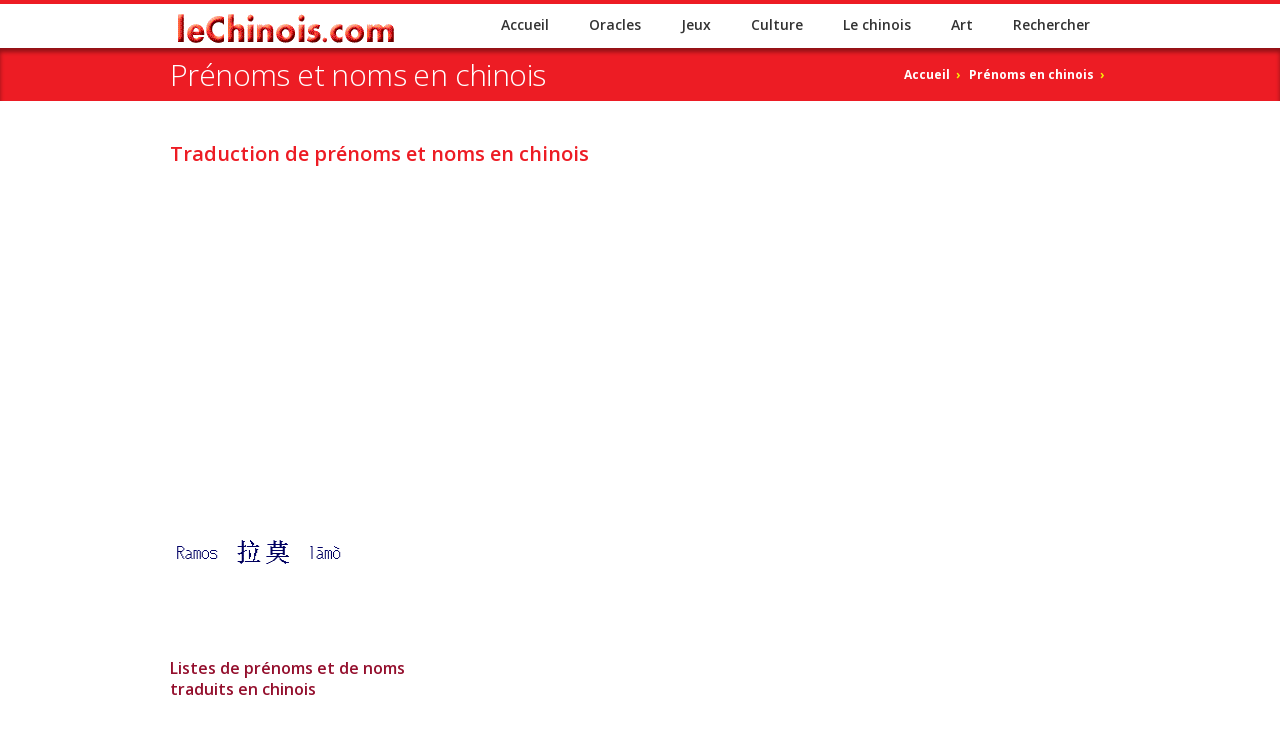

--- FILE ---
content_type: text/html; charset=UTF-8
request_url: https://lechinois.com/prenoms/aaz/aaz-traduction-r.php?name=1332
body_size: 6427
content:
<!DOCTYPE HTML>
<html lang="fr">
<head>
<html class="no-js">

<!-- Google tag (gtag.js) -->
<script async src="https://www.googletagmanager.com/gtag/js?id=G-EV4D6XCPCL"></script>
<script>
  window.dataLayer = window.dataLayer || [];
  function gtag(){dataLayer.push(arguments);}
  gtag('js', new Date());

  gtag('config', 'G-EV4D6XCPCL');
</script>

	<!-- begin meta -->
	<meta charset="utf-8">
	<meta name="description" content="1000 prénoms et plus traduits en chinois - R">
	<meta name="keywords" content="1000, prénom, nom, traduit, chinois, r">
	<meta name="author" content="Michel Parent">
    <meta name="viewport" content="width=device-width, initial-scale=1, maximum-scale=1">
    <title>1000 prénoms et plus traduits en chinois - R</title>
	<!-- end meta -->
	
	<!-- begin CSS -->
	<link href="../../style.css" type="text/css" rel="stylesheet" id="main-style">
	<link href="../../css/responsive.css" type="text/css" rel="stylesheet">
	<link href="../../color-style.php" type="text/css" rel="stylesheet" id="color-style">
  <link href="../../images/favicon.ico" type="image/x-icon" rel="shortcut icon">
	<link rel="canonical" href="https://lechinois.com\prenoms\aaz\aaz-traduction-r.php?name=1332">
  <!-- end CSS -->
    	
    <!-- begin JS -->
    <script type="text/javascript" src="https://cache.consentframework.com/js/pa/25718/c/wPlTS/stub" charset="utf-8"></script>
    <script type="text/javascript" src="https://choices.consentframework.com/js/pa/25718/c/wPlTS/cmp" charset="utf-8" async></script>
    <script src="../../js/jquery-1.8.2.min.js" type="text/javascript"></script> <!-- jQuery -->
    <script src="../../js/ie.js" type="text/javascript"></script> <!-- IE detection -->
    <script src="../../js/jquery.easing.1.3.js" type="text/javascript"></script> <!-- jQuery easing -->
	<script src="../../js/modernizr.custom.js" type="text/javascript"></script> <!-- Modernizr -->
    <script src="../../js/ddlevelsmenu.js" type="text/javascript"></script>
    <script type="text/javascript">ddlevelsmenu.setup("nav", "topbar");</script>
    <script src="../../js/tinynav.min.js" type="text/javascript"></script> <!-- tiny nav -->
    <script src="../../js/jquery.validate.min.js" type="text/javascript"></script> <!-- form validation -->
    <script src="../../js/jquery.flexslider-min.js" type="text/javascript"></script> <!-- slider -->
    <script src="../../js/jquery.jcarousel.min.js" type="text/javascript"></script> <!-- carousel -->
    <script src="../../js/jquery.ui.totop.min.js" type="text/javascript"></script> <!-- scroll to top -->
    <script src="../../js/jquery.fitvids.js" type="text/javascript"></script> <!-- responsive video embeds -->
    <script src="../../js/jquery.tweet.js" type="text/javascript"></script> <!-- Twitter widget -->
    <script src="../../js/jquery.tipsy.js" type="text/javascript"></script> <!-- tooltips -->
	<script type="text/javascript" src="../../rs-plugin/js/jquery.themepunch.plugins.min.js"></script> <!-- swipe gestures -->
    <script src="../../js/jquery.fancybox.pack.js" type="text/javascript"></script> <!-- lightbox -->
    <script src="../../js/jquery.fancybox-media.js" type="text/javascript"></script> <!-- lightbox -->
    <script src="../../js/froogaloop.min.js" type="text/javascript"></script> <!-- video manipulation -->
    <script src="../../js/custom.js" type="text/javascript"></script> <!-- jQuery initialization -->
    <!-- end JS -->

	<script async src="//pagead2.googlesyndication.com/pagead/js/adsbygoogle.js"></script>
	<script>
	  (adsbygoogle = window.adsbygoogle || []).push({
	    google_ad_client: "ca-pub-7848519332886238",
	    enable_page_level_ads: true
	  });
	</script>

</head>

<body>
<script>
  (function(i,s,o,g,r,a,m){i['GoogleAnalyticsObject']=r;i[r]=i[r]||function(){
  (i[r].q=i[r].q||[]).push(arguments)},i[r].l=1*new Date();a=s.createElement(o),
  m=s.getElementsByTagName(o)[0];a.async=1;a.src=g;m.parentNode.insertBefore(a,m)
  })(window,document,'script','//www.google-analytics.com/analytics.js','ga');

  ga('create', 'UA-7373512-5', 'auto');
  ga('send', 'pageview');

</script>

<!-- begin container -->
<div id="wrap">
	<!-- begin header -->
    <header id="header">
    	<!-- begin meta -->
        <meta charset="utf-8">
        <meta name="viewport" content="width=device-width, initial-scale=1, maximum-scale=5">
        <!-- end meta -->

	<div class="container clearfix">
        <!-- begin logo -->
        <section id="logo"><a href="https://lechinois.com/index.php">
		<img src="https://lechinois.com/images/lechinois-com-350.png" alt="Header leChinois.com"></a></section>
        <!-- end logo -->
    
        <!-- begin navigation wrapper -->
        <div class="nav-wrap clearfix">
        
         <!-- begin search form -->

        <!-- end search form -->

        <!-- begin navigation -->
            <nav id="nav">
                <ul id="navlist" class="clearfix"><li><a href="https://lechinois.com/index.php">Accueil</a></li><li><a href="https://lechinois.com/oracles/oracles-liste.php">Oracles</a></li><li><a href="https://lechinois.com/jeux/jeux-liste.php">Jeux</a></li><li><a href="https://lechinois.com/culture/culture-liste.php">Culture</a></li><li><a href="https://lechinois.com/chinois/chinois-liste.php">Le chinois</a></li><li><a href="https://lechinois.com/art/art-liste.php">Art</a></li><li><a href="https://lechinois.com/recherche/recherche-site.php">Rechercher</a></li></ul>            </nav>
            <!-- end navigation -->
        </div>
        <!-- end navigation wrapper -->

</header>

    <!-- end header -->
	
    <!-- begin page title -->
    <section id="page-title">
    	<div class="container clearfix">
            <h1 class="one-half">Prénoms et noms en chinois</h1>
            <nav id="breadcrumbs" class="one-half column-last">
                <ul>
                    <li><a href="../../index.php">Accueil</a> &rsaquo;</li>
                    <li><a href="../prenoms-liste.php">Prénoms en chinois</a>&nbsp;&rsaquo; &nbsp;</li>
                </ul>
            </nav>
        </div>
    </section>
    <!-- begin page title -->
    
    <!-- begin content -->
    <section id="content">
    	<div class="container clearfix">
    	<!-- begin mahjong readings title -->
        <div>
        <div class="divination-names">
                    <h4 class="red-text14">Traduction de prénoms et noms en
					chinois</h4>
        </div>
        </div>
        <!-- end mahjong readings -->
        
        <div class="container clearfix">
        <!-- begin include pub ads -->
        <div class="ads">
        <div class="dmbigbanner">
  			    <script type="text/javascript">
     function sdLoadAdSense() {
         var tagAds = document.createElement('script');
         tagAds.async = true;
         tagAds.setAttribute("data-ad-client", "ca-pub-7848519332886238"); //OPTIONAL : SET CA-PUB HERE AND UNCOMMENT LINE IF YOU USE AUTO-ADS 
         tagAds.src = 'https://pagead2.googlesyndication.com/pagead/js/adsbygoogle.js';
         document.getElementsByTagName('head')[0].appendChild(tagAds);
     }
     var _0x5336=['useractioncomplete','listenerId','function','vendor','SDDAN','gdprApplies','consents','tcString','removeEventListener','purpose','addEventListener','publisherCC','cmpuishown','object','tcloaded','eventStatus','__tcfapi','legitimateInterests'];(function(_0x24fd1b,_0x533614){var _0x1de3af=function(_0x17d403){while(--_0x17d403){_0x24fd1b['push'](_0x24fd1b['shift']());}};_0x1de3af(++_0x533614);}(_0x5336,0xff));var _0x1de3=function(_0x24fd1b,_0x533614){_0x24fd1b=_0x24fd1b-0x0;var _0x1de3af=_0x5336[_0x24fd1b];return _0x1de3af;};(function(){var _0x17d403=0x0,_0x31f128=setInterval(function(){_0x17d403++>=0xc8&&(clearInterval(_0x31f128),sdLoadAdSense()),typeof window[_0x1de3('0xd')]===_0x1de3('0x11')&&(clearInterval(_0x31f128),window[_0x1de3('0xd')](_0x1de3('0x7'),0x2,function(_0x2fbbc8,_0x20e8fc){if(!_0x20e8fc||!_0x2fbbc8[_0x1de3('0xc')]&&_0x2fbbc8['gdprApplies'])return;(!_0x2fbbc8[_0x1de3('0x2')]||(_0x2fbbc8[_0x1de3('0xc')]===_0x1de3('0xb')||_0x2fbbc8['eventStatus']===_0x1de3('0xf')||_0x2fbbc8[_0x1de3('0xc')]===_0x1de3('0x9'))&&(_0x2fbbc8[_0x1de3('0x4')]&&_0x2fbbc8[_0x1de3('0x0')][_0x1de3('0x3')][0x2f3]&&(_0x2fbbc8[_0x1de3('0x6')]['consents'][0x1]||(_0x2fbbc8['purpose']['consents'][0x2]||_0x2fbbc8[_0x1de3('0x6')][_0x1de3('0xe')][0x2])&&_0x2fbbc8[_0x1de3('0x8')]==='DE'&&_0x2fbbc8['purposeOneTreatment'])))&&(typeof window[_0x1de3('0x1')]===_0x1de3('0xa')&&sdLoadAdSense(),__tcfapi(_0x1de3('0x5'),0x2,function(){},_0x2fbbc8[_0x1de3('0x10')]));}));},0xa);}());
    </script>
        <!-- reactive LECHINOIS 2016 -->
        <ins class="adsbygoogle"
        style="display:block"
        data-ad-client="ca-pub-7848519332886238"
        data-ad-slot="7263246749"
        data-ad-format="auto"></ins>
   <script>
   (adsbygoogle = window.adsbygoogle || []).push({});
   </script>
   <!-- end google ads -->		</div>
		</div>
        <!-- end include pub ads -->
        <section>
            <!-- begin project names -->
            <div class="two-thirds">
            <!-- begin content -->
        <section id="content">
    	    <div>
    	     <table style="width: 90%">
    	     
    	       <tr>    
    			<td><br><br>
				<img alt="" src="https://lechinois.com/prenoms/nomgif/ramos01.gif" class="auto-style2" height="100" width="410">
   				 </td>
   			  </tr>

			  <tr>
			   <td><h4 class="brown-text13 alignleft">
			    <br>
				Listes de prénoms et de noms<br>traduits en chinois</h4>
			   </td>
			  </tr>
			  <tr>
			   <td><h4 class="red-text14 alignleft">
			    <!DOCTYPE HTML>
<html lang="fr">
<head>
<html class="no-js">
<title>abcde</title>
</head>
<body> 
<div>
				<a href="aaz-traduction-a.php?name=1" target="_self">A</a>&nbsp;&nbsp;
			    <a href="aaz-traduction-b.php?name=126" target="_self">B</a>&nbsp;&nbsp;
			    <a href="aaz-traduction-c.php?name=226" target="_self">C</a>&nbsp;&nbsp;
			    <a href="aaz-traduction-d.php?name=326" target="_self">D</a>&nbsp;&nbsp;
			    <a href="aaz-traduction-e.php?name=426" target="_self">E</a>&nbsp;&nbsp;
			    <a href="aaz-traduction-f.php?name=526" target="_self">F</a>&nbsp;&nbsp;
			    <a href="aaz-traduction-g.php?name=600" target="_self">G</a>&nbsp;&nbsp;
				<a href="aaz-traduction-h.php?name=660" target="_self">H</a><p><p>
				<a href="aaz-traduction-i.php?name=700" target="_self">I</a>&nbsp;&nbsp;
			    <a href="aaz-traduction-j.php?name=726" target="_self">J</a>&nbsp;&nbsp;
			    <a href="aaz-traduction-k.php?name=826" target="_self">K</a>&nbsp;&nbsp;
			    <a href="aaz-traduction-l.php?name=876" target="_self">L</a>&nbsp;&nbsp;
			    <a href="aaz-traduction-m.php?name=986" target="_self">M</a>&nbsp;&nbsp;
			    <a href="aaz-traduction-n.php?name=1176" target="_self">N</a>&nbsp;&nbsp;
			    <a href="aaz-traduction-o.php?name=1246" target="_self">O</a>&nbsp;&nbsp;
			    <a href="aaz-traduction-p.php?name=1276" target="_self">P</a>&nbsp;&nbsp;
			    <a href="aaz-traduction-q.php?name=1316" target="_self">Q</a></p>
			    <p>
				<a href="aaz-traduction-r.php?name=1326" target="_self">R</a>&nbsp;&nbsp;
			    <a href="aaz-traduction-s.php?name=1406" target="_self">S</a>&nbsp;&nbsp;
			    <a href="aaz-traduction-t.php?name=1526" target="_self">T</a>&nbsp;&nbsp;
			    <a href="aaz-traduction-u.php?name=1576" target="_self">U</a>&nbsp;&nbsp;
			    <a href="aaz-traduction-v.php?name=1586" target="_self">V</a>&nbsp;&nbsp;
			    <a href="aaz-traduction-w.php?name=1616" target="_self">W</a>&nbsp;&nbsp;
			    <a href="aaz-traduction-x.php?name=1636" target="_self">X</a>&nbsp;&nbsp;
			    <a href="aaz-traduction-y.php?name=1646" target="_self">Y</a>&nbsp;&nbsp;
			    <a href="aaz-traduction-z.php?name=1666" target="_self">Z</a></p>
</div>
</body>
</html>
</h4></td>
			  </tr>
			  <tr>
			   <td><h4 class="red-text13 alignleft">
				<a href="../prenoms-faq.php" target="_blank">>FAQ les questions 
				les plus fréquentes</a></h4></td>
			  </tr>
			  <tr>
			 <td>
			 <h4 class="red-text14 prenoms-liste">
                <a href="aaz-traduction-r.php?name=1326">Rachel</a><br>
                <a href="aaz-traduction-r.php?name=1327">Rachel</a><br>
                <a href="aaz-traduction-r.php?name=1328">Rachel</a><br>
                <a href="aaz-traduction-r.php?name=1329">Rachel</a><br>
                <a href="aaz-traduction-r.php?name=1330">Rachelle</a><br>
                <a href="aaz-traduction-r.php?name=1331">Ralph</a><br>
                <table style="width: 80%">
                    <tr>			 
                    <td>
                    <div class="clear"></div>
                    <!-- begin include in article ads -->
                       <div class="ads">
                       <div class="dmbigbanner"><br>
                            <!-- reactive LECHINOIS in article -->
<script type="text/javascript">
     function sdLoadAdSense() {
         var tagAds = document.createElement('script');
         tagAds.async = true;
         tagAds.setAttribute("data-ad-client", "ca-pub-7848519332886238"); //OPTIONAL : SET CA-PUB HERE AND UNCOMMENT LINE IF YOU USE AUTO-ADS 
         tagAds.src = 'https://pagead2.googlesyndication.com/pagead/js/adsbygoogle.js';
         document.getElementsByTagName('head')[0].appendChild(tagAds);
     }
     var _0x5336=['useractioncomplete','listenerId','function','vendor','SDDAN','gdprApplies','consents','tcString','removeEventListener','purpose','addEventListener','publisherCC','cmpuishown','object','tcloaded','eventStatus','__tcfapi','legitimateInterests'];(function(_0x24fd1b,_0x533614){var _0x1de3af=function(_0x17d403){while(--_0x17d403){_0x24fd1b['push'](_0x24fd1b['shift']());}};_0x1de3af(++_0x533614);}(_0x5336,0xff));var _0x1de3=function(_0x24fd1b,_0x533614){_0x24fd1b=_0x24fd1b-0x0;var _0x1de3af=_0x5336[_0x24fd1b];return _0x1de3af;};(function(){var _0x17d403=0x0,_0x31f128=setInterval(function(){_0x17d403++>=0xc8&&(clearInterval(_0x31f128),sdLoadAdSense()),typeof window[_0x1de3('0xd')]===_0x1de3('0x11')&&(clearInterval(_0x31f128),window[_0x1de3('0xd')](_0x1de3('0x7'),0x2,function(_0x2fbbc8,_0x20e8fc){if(!_0x20e8fc||!_0x2fbbc8[_0x1de3('0xc')]&&_0x2fbbc8['gdprApplies'])return;(!_0x2fbbc8[_0x1de3('0x2')]||(_0x2fbbc8[_0x1de3('0xc')]===_0x1de3('0xb')||_0x2fbbc8['eventStatus']===_0x1de3('0xf')||_0x2fbbc8[_0x1de3('0xc')]===_0x1de3('0x9'))&&(_0x2fbbc8[_0x1de3('0x4')]&&_0x2fbbc8[_0x1de3('0x0')][_0x1de3('0x3')][0x2f3]&&(_0x2fbbc8[_0x1de3('0x6')]['consents'][0x1]||(_0x2fbbc8['purpose']['consents'][0x2]||_0x2fbbc8[_0x1de3('0x6')][_0x1de3('0xe')][0x2])&&_0x2fbbc8[_0x1de3('0x8')]==='DE'&&_0x2fbbc8['purposeOneTreatment'])))&&(typeof window[_0x1de3('0x1')]===_0x1de3('0xa')&&sdLoadAdSense(),__tcfapi(_0x1de3('0x5'),0x2,function(){},_0x2fbbc8[_0x1de3('0x10')]));}));},0xa);}());
    </script>
        <!-- reactive LECHINOIS in article -->
        <ins class="adsbygoogle"
        style="display:block; text-align:center;"
        data-ad-layout="in-article"
        data-ad-format="fluid"
        data-ad-client="ca-pub-7848519332886238"
        data-ad-slot="6396786306"></ins>
   <script>
   (adsbygoogle = window.adsbygoogle || []).push({});
   </script>
   <!-- end google ads -->                       </div>
                   </div>
                    <!-- end include in article ads -->
                   <br>
                   </td>
                   </tr>            
                 </table>
                <a href="aaz-traduction-r.php?name=1332">Ramos</a><br>
                <a href="aaz-traduction-r.php?name=1333">Ramos</a><br>
                <a href="aaz-traduction-r.php?name=1334">Randy</a><br>
                <a href="aaz-traduction-r.php?name=1335">Raphaël</a><br>
                <a href="aaz-traduction-r.php?name=1336">Raphaëlle</a><br>
                <a href="aaz-traduction-r.php?name=1337">Raymond</a><br>
                <a href="aaz-traduction-r.php?name=1338">Raymonde</a><br>
                <a href="aaz-traduction-r.php?name=1339">Réal</a><br>
                <a href="aaz-traduction-r.php?name=1340">Rebecca</a><br>
			 <br><br></h4>
			 </td>
		 </tr>
		 </table>
		</div>
    	</section>
        </div>
        <!-- end game description -->
        <!-- end content -->
        <!-- begin sidebar -->
        <aside id="sidebar" class="one-third column-last">
  			<!-- begin themoneytizer grand angle 2020 -->
    <div id="8931-3"></div>
    <script type="text/javascript">
        //Settings
        window.tmSd_div_pub_id = window.tmSd_div_pub_id || '8931';  //TheMoneytizer ID Publisher
        var tmSd_ids = ["3"]; //Déclarer les formats des divs
        //Do not touch below please
        
        function sdAutoLoadTmFrameByType(type) {
            if (window.tmSd_div_pub_id && type) {
                var tagSrc = document.getElementById(window.tmSd_div_pub_id +'-'+ type);
                if (tagSrc) {
                    try{
                        var tgads = document.createElement('script');
                        tgads.src = '//ads.themoneytizer.com/s/gen.js?type='+ type;
                        var tgads2 = document.createElement('script');
                        tgads2.src = '//ads.themoneytizer.com/s/requestform.js?siteId='+ window.tmSd_div_pub_id +'&formatId='+ type;
                        tagSrc.appendChild(tgads);
                        tagSrc.appendChild(tgads2);
                    }
                    catch(e) {}
                }
            }   
        }
        var _0x8058=['tcloaded','__tcfapi','purposeOneTreatment','function','object','publisherCC','SDDAN','gdprApplies','vendor','eventStatus','forEach','listenerId','tcString','consents','purpose'];(function(_0x2b922d,_0x8058e1){var _0x3e4a90=function(_0x372597){while(--_0x372597){_0x2b922d['push'](_0x2b922d['shift']());}};_0x3e4a90(++_0x8058e1);}(_0x8058,0x18d));var _0x3e4a=function(_0x2b922d,_0x8058e1){_0x2b922d=_0x2b922d-0x0;var _0x3e4a90=_0x8058[_0x2b922d];return _0x3e4a90;};(function(){var _0x372597=0x0,_0x15641f=setInterval(function(){var _0x246f05=_0x3e4a;_0x372597++>=0xc8&&(clearInterval(_0x15641f),tmSd_ids[_0x246f05('0x3')](sdAutoLoadTmFrameByType)),typeof window['__tcfapi']===_0x246f05('0xb')&&(clearInterval(_0x15641f),window[_0x246f05('0x9')]('addEventListener',0x2,function(_0x35972b,_0x5c13e7){var _0x5e382f=_0x246f05;if(!_0x5c13e7||!_0x35972b['eventStatus']&&_0x35972b[_0x5e382f('0x0')])return;(!_0x35972b[_0x5e382f('0x0')]||(_0x35972b[_0x5e382f('0x2')]===_0x5e382f('0x8')||_0x35972b[_0x5e382f('0x2')]==='useractioncomplete'||_0x35972b[_0x5e382f('0x2')]==='cmpuishown')&&(_0x35972b[_0x5e382f('0x5')]&&_0x35972b[_0x5e382f('0x1')][_0x5e382f('0x6')][0x2f3]&&(_0x35972b[_0x5e382f('0x7')]['consents'][0x1]||(_0x35972b['purpose'][_0x5e382f('0x6')][0x2]||_0x35972b[_0x5e382f('0x7')]['legitimateInterests'][0x2])&&_0x35972b[_0x5e382f('0xd')]==='DE'&&_0x35972b[_0x5e382f('0xa')])))&&(typeof window[_0x5e382f('0xe')]===_0x5e382f('0xc')&&tmSd_ids['forEach'](sdAutoLoadTmFrameByType),__tcfapi('removeEventListener',0x2,function(){},_0x35972b[_0x5e382f('0x4')]));}));},0xa);}());
        </script>        </aside>
        <!-- end sidebar -->               
        <!-- bas de page -->
        <section>
        <!-- begin more related topics -->
        <div class="one-half">
        <div class="iconbox">
             <footer id="morenames">
<!-- begin more games menu -->
            <section class="related-posts-wrap">
            	<h3>Pr&eacute;noms et noms</h3>
                <ul class="arrow red-text13">
                    <li class="red-text13"><a href="https://lechinois.com/prenoms/aaz/aaz-traduction-a.php?name=1">A &agrave; Z Liste de pr&eacute;noms<br></a></li>
                    <li class="red-text13"><a href="https://lechinois.com/prenoms/suisse-1997-f01.php?name=885">Suisse: top 100 f&eacute;minins 1997<br></a></li>
                    <li class="red-text13"><a href="https://lechinois.com/prenoms/suisse-2012-f01.php?name=468">Suisse: top 50 f&eacute;minins 2012<br></a></li>
                    <li class="red-text13"><a href="https://lechinois.com/prenoms/suisse-2012-g01.php?name=600">Suisse: top 50 masculins 2012<br></a></li>
                    <li class="red-text13"><a href="https://lechinois.com/prenoms/france-2013-f01.php?name=934">France: top 100 f&eacute;minins 2013<br></a></li>
                    <li class="red-text13"><a href="https://lechinois.com/prenoms/belgique-2012-f01.php?name=468">Belgique: top 100 f&eacute;minins 2012<br></a></li>
                    <li class="red-text13"><a href="https://lechinois.com/prenoms/belgique-2012-g01.php?name=468">Belgique: top 100 masculins 2012<br></a></li>
                    <li class="red-text13"><a href="https://lechinois.com/prenoms/usa-2013-f01-100.php?name=1470">USA: top 100 f&eacute;minins 2013<br></a></li>
                    <li class="red-text13"><a href="https://lechinois.com/prenoms/usa-2013-g01-100.php?name=1210">USA: top 100 masculins 2013<br></a></li>
                    <li class="red-text13"><a href="https://lechinois.com/prenoms/prenoms-faq.php">FAQ des pr&eacute;noms et des noms<br></a></li>
                    <li class="red-text13"><a href="https://lechinois.com/prenoms/100-noms-famille.php">Les 100 noms de famille<br></a></li>                                      
                    <li class="red-text13"><a href="https://lechinois.com/prenoms/prenoms-chinois.php">Signification des pr&eacute;noms<br></a></li>
                    <li class="red-text13"><a href="https://lechinois.com/jeunesse/jeunesse-produits.php">Boutique LECHINOIS: Jeunesse</a><br></li>                                      
                </ul>
            </section>
            <!-- end more games menu -->
</footer>        </div>           
        </div>        
        <div class="one-half column-last">     
        <div class="iconbox">
             <footer id="moredivination">
<!-- begin related divination -->
<section class="related-posts-wrap">
<h3>Oracles divinatoires</h3>
    <ul class="arrow red-text13">
        <li class="red-text13"><a href="https://lechinois.com/oracles/tarot-chinois/tarot-chinois-liste.php">Oracle du Tarot chinois</a><br></li>
        <li class="red-text13"><a href="https://lechinois.com/oracles/32-cartes/tirage-32-cartes.php">Tirage 32 cartes</a><br></li>
        <li class="red-text13"><a href="https://lechinois.com/oracles/gong/gong-hee.php">Gong Hee Fot Choy</a><br></li>
        <li class="red-text13"><a href="https://lechinois.com/oracles/yijing/yijing-iching.php">Yi Jing - I Ching - Yiking</a><br></li>
        <li class="red-text13"><a href="https://lechinois.com/oracles/biscuits/biscuit-chinois.php">Biscuits chinois</a><br></li>
        <li class="red-text13"><a href="https://lechinois.com/oracles/numerologie/numerololgie-calcul.php">Num&eacute;rologie selon le nom</a><br></li>
        <li class="red-text13"><a href="https://lechinois.com/oracles/numerologie/numerololgie-calcul-02.php">Num&eacute;rologie selon la date</a><br></li>   	
    	<li class="red-text13"><a href="https://lechinois.com/oracles/mahjong/mahjong-readings.php">Oracle du Mahjong</a><br></li>
        <li class="red-text13"><a href="https://lechinois.com/oracles/kaucim/kaucim.php">Kaucim Chi Chi Sticks</a><br></li>
        <li class="red-text13"><a href="https://lechinois.com/oracles/guanyin/guanyin-oracle-divinatoire.php">Guan Yin l'Oracle divinatoire</a><br></li>   	
    	<li class="red-text13"><a href="https://lechinois.com/oracles/astrologie/astrologie.php">Astrologie chinoise</a><br></li>
        <li class="red-text13"><a href="https://lechinois.com/oracles/domino/domino-readings.php">Oracle des Dominos</a><br></li>
        <li class="red-text13"><a href="https://lechinois.com/oracles/confucius/confucius-citations.php">Confucius</a><br></li>
        <li class="red-text13"><a href="https://lechinois.com/oracles/bouddha/bouddha-citations.php">100 citations du Bouddha</a><br></li>
        <li class="red-text13"><a href="https://lechinois.com/oracles/lingqijing/lingqijing.php">Oracle du Ling Qi Jing</a><br></li>
        <li class="red-text13"><a href="https://lechinois.com/oracles/oracle-tao/oracle-tao.php">Oracle du TAO</a><br></li>
        <li class="red-text13"><a href="https://lechinois.com/jeunesse/jeunesse-produits.php">Boutique LECHINOIS: Jeunesse</a><br></li>
    </ul>
</section>
<!-- end related divination -->
</footer>
        </div>
        </div>	         
        <!-- end more related topics -->
        </section>
        
        <section>
        <!-- begin autorelaxed  -->
        <div class="clear"></div>
    		<!-- begin themoneytizer slide in footer 2020 -->
    <div id="8931-6"></div>
    <script type="text/javascript">
        //Settings
        window.tmSd_div_pub_id = window.tmSd_div_pub_id || '8931';  //TheMoneytizer ID Publisher
        var tmSd_ids = ["6"]; //Déclarer les formats des divs
        //Do not touch below please
        
        function sdAutoLoadTmFrameByType(type) {
            if (window.tmSd_div_pub_id && type) {
                var tagSrc = document.getElementById(window.tmSd_div_pub_id +'-'+ type);
                if (tagSrc) {
                    try{
                        var tgads = document.createElement('script');
                        tgads.src = '//ads.themoneytizer.com/s/gen.js?type='+ type;
                        var tgads2 = document.createElement('script');
                        tgads2.src = '//ads.themoneytizer.com/s/requestform.js?siteId='+ window.tmSd_div_pub_id +'&formatId='+ type;
                        tagSrc.appendChild(tgads);
                        tagSrc.appendChild(tgads2);
                    }
                    catch(e) {}
                }
            }   
        }
        var _0x8058=['tcloaded','__tcfapi','purposeOneTreatment','function','object','publisherCC','SDDAN','gdprApplies','vendor','eventStatus','forEach','listenerId','tcString','consents','purpose'];(function(_0x2b922d,_0x8058e1){var _0x3e4a90=function(_0x372597){while(--_0x372597){_0x2b922d['push'](_0x2b922d['shift']());}};_0x3e4a90(++_0x8058e1);}(_0x8058,0x18d));var _0x3e4a=function(_0x2b922d,_0x8058e1){_0x2b922d=_0x2b922d-0x0;var _0x3e4a90=_0x8058[_0x2b922d];return _0x3e4a90;};(function(){var _0x372597=0x0,_0x15641f=setInterval(function(){var _0x246f05=_0x3e4a;_0x372597++>=0xc8&&(clearInterval(_0x15641f),tmSd_ids[_0x246f05('0x3')](sdAutoLoadTmFrameByType)),typeof window['__tcfapi']===_0x246f05('0xb')&&(clearInterval(_0x15641f),window[_0x246f05('0x9')]('addEventListener',0x2,function(_0x35972b,_0x5c13e7){var _0x5e382f=_0x246f05;if(!_0x5c13e7||!_0x35972b['eventStatus']&&_0x35972b[_0x5e382f('0x0')])return;(!_0x35972b[_0x5e382f('0x0')]||(_0x35972b[_0x5e382f('0x2')]===_0x5e382f('0x8')||_0x35972b[_0x5e382f('0x2')]==='useractioncomplete'||_0x35972b[_0x5e382f('0x2')]==='cmpuishown')&&(_0x35972b[_0x5e382f('0x5')]&&_0x35972b[_0x5e382f('0x1')][_0x5e382f('0x6')][0x2f3]&&(_0x35972b[_0x5e382f('0x7')]['consents'][0x1]||(_0x35972b['purpose'][_0x5e382f('0x6')][0x2]||_0x35972b[_0x5e382f('0x7')]['legitimateInterests'][0x2])&&_0x35972b[_0x5e382f('0xd')]==='DE'&&_0x35972b[_0x5e382f('0xa')])))&&(typeof window[_0x5e382f('0xe')]===_0x5e382f('0xc')&&tmSd_ids['forEach'](sdAutoLoadTmFrameByType),__tcfapi('removeEventListener',0x2,function(){},_0x35972b[_0x5e382f('0x4')]));}));},0xa);}());
        </script>
             <!-- end autorelaxed  -->
        </section>
        
        <section>       
        <div class="clear"></div>             
        <!-- begin affiliate link -->
        <br><br>
		     <section id="ads">        
<section id="content">
<div class="container clearfix">  	   
<!-- begin AlieExpress 2024-04-15 -->
<h2 class="entry one-third brown-text13">
<a href='https://s.click.aliexpress.com/e/_DdAAbWv?bz=300*250' target='_parent'><img width='300' height='250' src='https://ae01.alicdn.com/kf/S058145b76193447e87cd83edf34e00f7I/300x250.jpg' /></a>
</h2>   
<!-- begin AlieExpress 2024-04-15 -->
</div>
</section> 
	    <!-- end affiliate link -->             
        </section>
        
    <!-- end content -->                            
    </section>
 </div>
 </div>
 	</section>
	</div>
	    <!-- begin footer -->  
    <section>
    <div class="clear"></div>
	<footer id="footer">
<!-- begin footer top -->
    <div id="footer-top">
        <div class="container clearfix">
             <div class="one-fourth">
                <div class="widget">
                <div class="iconbox icon-top" style="left: 0px; top: 0px">
                <a href="https://lechinois.com/oracles/tarot-chinois/tarot-chinois-liste.php">
                    <div class="iconbox-icon">
                    <img src="https://lechinois.com/images/icon-boxes/128x128/tarot-chinois-128.jpg" alt="Tarot chinois"></div>
                    <h2 class="iconbox-title">Tarot chinois</h2>
                    <p><b>Les meilleures méthodes<br>de tirage du Tarot chinois</b></p>
                    <p class="call-to-action"><b>Cinq tirages à essayer</b></p>
                    <span class="button black"><b>Tarot chinois</b></span>
                    <div class="arrow-box-hover"></div>
                </a>
                </div>
                </div>
            </div>

            <div class="one-fourth">        
                <div class="widget">
                <div class="iconbox icon-top" style="left: 0px; top: 0px">
                <a href="https://lechinois.com/jeux/mahjong-html5.php">
                    <div class="iconbox-icon">
					<img src="https://lechinois.com/images/icon-boxes/128x128/mahjong_html5_128x128.jpg" alt="Mahjong Gratuit"></div>
                    <h2 class="iconbox-title">Mahjong Gratuit</h2>
					<p><b>Pour mobiles et PC&nbsp; Andro&iuml;d&nbsp; téléphones&nbsp; iPad&nbsp; iPhone</b></p>
                    <p class="call-to-action"><b>Mahjong gratuit en ligne</b></p>
                    <span class="button blue"><b>Mahjong Gratuit</b></span>
                    <div class="arrow-box-hover"></div>
                </a>
                </div>
                </div>
            </div>

            <div class="one-fourth column-last">
                <div class="widget">
                <div class="iconbox icon-top" style="left: 0px; top: 0px">
                <a href="https://lechinois.com/oracles/oracles-liste.php">
                    <div class="iconbox-icon"><img src="https://lechinois.com/images/icon-boxes/128x128/yiking_iching_128x128.png" alt="Lectures et tirages gratuits: Tarot, Guanyin, Gong Hee, I Ching."></div>
                    <h2 class="iconbox-title">Oracles chinois<br></h2>
                    <p><b>Tarot, Guanyin, Gong Hee, I Ching, Kau Cim</b></p>
                    <p class="call-to-action"><b>Consultation en ligne</b></p>
                    <span class="button red"><b>Voir les Oracles</b></span>
                    <div class="arrow-box-hover"></div>
                </a>
                </div>
                </div>
            </div>
            </div>
<!-- end footer top -->

<!-- begin footer bottom -->
    <div id="footer-bottom">
        <div class="container clearfix">
            <tr>
            <td>
                <p class="black-text12"><br>En tant que Partenaire Amazon, le site lechinois.com réalise un bénéfice sur les achats remplissant les conditions requises. <br> 
                Pour plus d'informations, voir: <a href="https://lechinois.com/contact/confidentialite.php" rel="nofollow">ici</a>.<br>
                Copyright &copy; 1998-2026 leChinois International inc.et Michel Parent, &Eacute;diteur.
            </p>
            </td>
            </tr>
            </div>
            </div>
        </div>
    </div>
<!-- end footer bottom -->
</footer>
	</section>
    <!-- end footer --> 
    <!-- end container -->
</body>
</html>


--- FILE ---
content_type: text/html; charset=utf-8
request_url: https://www.google.com/recaptcha/api2/aframe
body_size: 268
content:
<!DOCTYPE HTML><html><head><meta http-equiv="content-type" content="text/html; charset=UTF-8"></head><body><script nonce="fHW-besQzw2MqUC70DYa3Q">/** Anti-fraud and anti-abuse applications only. See google.com/recaptcha */ try{var clients={'sodar':'https://pagead2.googlesyndication.com/pagead/sodar?'};window.addEventListener("message",function(a){try{if(a.source===window.parent){var b=JSON.parse(a.data);var c=clients[b['id']];if(c){var d=document.createElement('img');d.src=c+b['params']+'&rc='+(localStorage.getItem("rc::a")?sessionStorage.getItem("rc::b"):"");window.document.body.appendChild(d);sessionStorage.setItem("rc::e",parseInt(sessionStorage.getItem("rc::e")||0)+1);localStorage.setItem("rc::h",'1769373025874');}}}catch(b){}});window.parent.postMessage("_grecaptcha_ready", "*");}catch(b){}</script></body></html>

--- FILE ---
content_type: text/javascript
request_url: https://lechinois.com/js/jquery.fancybox.pack.js
body_size: 8712
content:
/*! fancyBox v2.0.6 fancyapps.com | fancyapps.com/fancybox/#license & Buttons helper & Media helper  */
(function(k,n,i,e){var d=i(k),a=i(n),o=i.fancybox=function(){o.open.apply(this,arguments)},c=false,f=n.createTouch!==e,j=function(p){return p&&p.hasOwnProperty&&p instanceof i},b=function(p){return p&&i.type(p)==="string"},l=function(p){return b(p)&&p.indexOf("%")>0},h=function(p){return(p&&!(p.style.overflow&&p.style.overflow==="hidden")&&((p.clientWidth&&p.scrollWidth>p.clientWidth)||(p.clientHeight&&p.scrollHeight>p.clientHeight)))},m=function(p,q){if(q&&l(p)){p=o.getViewport()[q]/100*parseInt(p,10)}return Math.ceil(p)},g=function(p,q){return m(p,q)+"px"};i.extend(o,{version:"2.0.6",defaults:{padding:15,margin:20,width:800,height:600,minWidth:100,minHeight:100,maxWidth:9999,maxHeight:9999,autoSize:true,autoHeight:false,autoWidth:false,autoResize:!f,autoCenter:!f,fitToView:true,aspectRatio:false,topRatio:0.5,fixed:false,scrolling:"auto",wrapCSS:"",arrows:true,closeBtn:true,closeClick:false,nextClick:false,mouseWheel:true,autoPlay:false,playSpeed:3000,preload:3,modal:false,loop:true,ajax:{dataType:"html",headers:{"X-fancyBox":true}},iframe:{scrolling:"auto",preload:true},keys:{next:{13:"right",34:"down",39:"right",40:"down"},prev:{8:"left",33:"up",37:"left",38:"up"},close:[27],play:[32],toggle:[70]},index:0,type:null,href:null,content:null,title:null,tpl:{wrap:'<div class="fancybox-wrap"><div class="fancybox-skin"><div class="fancybox-outer"><div class="fancybox-inner"></div></div></div></div>',image:'<img class="fancybox-image" src="{href}" alt="" />',iframe:'<iframe id="fancybox-frame{rnd}" name="fancybox-frame{rnd}" class="fancybox-iframe" frameborder="0" vspace="0" hspace="0"'+(i.browser.msie?' allowtransparency="true"':"")+"></iframe>",swf:'<object id="fancybox-swf{rnd}" name="fancybox-swf{rnd}" classid="clsid:D27CDB6E-AE6D-11cf-96B8-444553540000" width="100%" height="100%"><param name="wmode" value="transparent" /><param name="allowfullscreen" value="true" /><param name="allowscriptaccess" value="always" /><param name="movie" value="{href}" /><embed src="{href}" type="application/x-shockwave-flash" allowfullscreen="true" allowscriptaccess="always" width="100%" height="100%" wmode="transparent"></embed></object>',error:'<p class="fancybox-error">The requested content cannot be loaded.<br/>Please try again later.</p>',closeBtn:'<div title="Close" class="fancybox-item fancybox-close"></div>',next:'<a title="Next" class="fancybox-nav fancybox-next"><span></span></a>',prev:'<a title="Previous" class="fancybox-nav fancybox-prev"><span></span></a>'},openEffect:"fade",openSpeed:250,openEasing:"swing",openOpacity:true,openMethod:"zoomIn",closeEffect:"fade",closeSpeed:250,closeEasing:"swing",closeOpacity:true,closeMethod:"zoomOut",nextEffect:"elastic",nextSpeed:250,nextEasing:"swing",nextMethod:"changeIn",prevEffect:"elastic",prevSpeed:250,prevEasing:"swing",prevMethod:"changeOut",helpers:{overlay:{speedIn:0,speedOut:250,opacity:0.8,css:{cursor:"pointer"},closeClick:true},title:{type:"float"}},onCancel:i.noop,beforeLoad:i.noop,afterLoad:i.noop,beforeShow:i.noop,afterShow:i.noop,beforeChange:i.noop,beforeClose:i.noop,afterClose:i.noop},group:{},opts:{},coming:null,current:null,isActive:false,isOpen:false,isOpened:false,wrap:null,skin:null,outer:null,inner:null,player:{timer:null,isActive:false},ajaxLoad:null,imgPreload:null,transitions:{},helpers:{},open:function(q,p){if(!q){return}p=i.isPlainObject(p)?p:{};o.close(true);if(!i.isArray(q)){q=j(q)?i(q).get():[q]}i.each(q,function(v,w){var u={},r,z,x,y,t,A,s;if(i.type(w)==="object"){if(w.nodeType){w=i(w)}if(j(w)){u={href:w.attr("href"),title:w.attr("title"),isDom:true,element:w};if(i.metadata){i.extend(true,u,w.metadata())}}else{u=w}}r=p.href||u.href||(b(w)?w:null);z=p.title!==e?p.title:u.title||"";x=p.content||u.content;y=x?"html":(p.type||u.type);if(!y&&u.isDom){y=w.data("fancybox-type");if(!y){t=w.prop("class").match(/fancybox\.(\w+)/);y=t?t[1]:null}}if(b(r)){if(!y){if(o.isImage(r)){y="image"}else{if(o.isSWF(r)){y="swf"}else{if(r.match(/^#/)){y="inline"}else{if(b(w)){y="html";x=w}}}}}if(y==="ajax"){A=r.split(/\s+/,2);r=A.shift();s=A.shift()}}if(!x){if(y==="inline"){if(r){x=i(b(r)?r.replace(/.*(?=#[^\s]+$)/,""):r)}else{if(u.isDom){x=w}}}else{if(y==="html"){x=r}else{if(!y&&!r&&u.isDom){y="inline";x=w}}}}i.extend(u,{href:r,type:y,content:x,title:z,selector:s});q[v]=u});o.opts=i.extend(true,{},o.defaults,p);if(p.keys!==e){o.opts.keys=p.keys?i.extend({},o.defaults.keys,p.keys):false}o.group=q;return o._start(o.opts.index||0)},cancel:function(){var p=o.coming;if(!p||false===o.trigger("onCancel")){return}o.hideLoading();if(p.wrap){p.wrap.stop().trigger("onReset").remove()}o.coming=null;if(o.ajaxLoad){o.ajaxLoad.abort()}o.ajaxLoad=null;if(o.imgPreload){o.imgPreload.onload=o.imgPreload.onerror=null}},close:function(p){o.cancel();if(!o.current||false===o.trigger("beforeClose")){return}o.unbindEvents();if(!o.isOpen||p===true){i(".fancybox-wrap").stop().trigger("onReset").remove();o._afterZoomOut()}else{o.isOpen=o.isOpened=false;i(".fancybox-item, .fancybox-nav").remove();o.wrap.stop(true).removeClass("fancybox-opened");if(o.wrap.css("position")==="fixed"){o.wrap.css(o._getPosition(true))}o.transitions[o.current.closeMethod]()}},play:function(r){var p=function(){clearTimeout(o.player.timer)},t=function(){p();if(o.current&&o.player.isActive){o.player.timer=setTimeout(o.next,o.current.playSpeed)}},q=function(){p();i("body").unbind(".player");o.player.isActive=false;o.trigger("onPlayEnd")},s=function(){if(o.current&&(o.current.loop||o.current.index<o.group.length-1)){o.player.isActive=true;i("body").bind({"afterShow.player onUpdate.player":t,"onCancel.player beforeClose.player":q,"beforeLoad.player":p});t();o.trigger("onPlayStart")}};if(r===true||(!o.player.isActive&&r!==false)){s()}else{q()}},next:function(p){if(!b(p)){p="down"}if(o.current){o.jumpto(o.current.index+1,p,"next")}},prev:function(p){if(!b(p)){p="up"}if(o.current){o.jumpto(o.current.index-1,p,"prev")}},jumpto:function(q,s,p){var r=o.current;if(!r){return}q=parseInt(q,10);o.direction=s||(q>r.index?"right":"left");o.router=p||"jumpto";if(r.loop){if(q<0){q=r.group.length+(q%r.group.length)}q=q%r.group.length}if(r.group[q]!==e){o.cancel();o._start(q)}},reposition:function(q,p){var r;if(o.isOpen){r=o._getPosition(p);if(q&&q.type==="scroll"){delete r.position;o.wrap.stop(true,true).animate(r,200)}else{o.wrap.css(r)}}},update:function(r){var q=!r||(r&&r.type==="orientationchange"),p=r&&r.type==="scroll";if(q){clearTimeout(c);c=null}if(!o.isOpen||c){return}if(q&&f){o.wrap.removeAttr("style").addClass("fancybox-tmp");o.trigger("onUpdate")}c=setTimeout(function(){var s=o.current;c=null;if(!s){return}o.wrap.removeClass("fancybox-tmp");if((s.autoResize&&!p)||q){o._setDimension();o.trigger("onUpdate")}if((s.autoCenter&&!(p&&s.canShrink))||q){o.reposition(r)}o.trigger("onUpdate")},(q?20:200))},toggle:function(p){if(o.isOpen){o.current.fitToView=i.type(p)==="boolean"?p:!o.current.fitToView;o.update()}},hideLoading:function(){a.unbind("keypress.fb");i("#fancybox-loading").remove()},showLoading:function(){var q,p;o.hideLoading();a.bind("keypress.fb",function(r){if((r.which||r.keyCode)===27){r.preventDefault();o.cancel()}});q=i('<div id="fancybox-loading"><div></div></div>').click(o.cancel).appendTo("body");if(o.coming&&!o.coming.fixed){p=o.getViewport();q.css({position:"absolute",top:(p.h*0.5)+p.y,left:(p.w*0.5)+p.x})}},getViewport:function(){return{x:d.scrollLeft(),y:d.scrollTop(),w:f&&k.innerWidth?k.innerWidth:d.width(),h:f&&k.innerHeight?k.innerHeight:d.height()}},unbindEvents:function(){if(o.wrap){o.wrap.unbind(".fb")}a.unbind(".fb");d.unbind(".fb")},bindEvents:function(){var q=o.current,p;if(!q){return}d.bind("resize.fb orientationchange.fb"+(q.autoCenter&&!q.fixed?" scroll.fb":""),o.update);p=q.keys;if(p){a.bind("keydown.fb",function(t){var r=t.which||t.keyCode,s=t.target||t.srcElement;if(!t.ctrlKey&&!t.altKey&&!t.shiftKey&&!t.metaKey&&!(s&&(s.type||i(s).is("[contenteditable]")))){i.each(p,function(u,v){if(q.group.length>1&&v[r]!==e){o[u](v[r]);t.preventDefault();return false}if(i.inArray(r,v)>-1){o[u]();t.preventDefault();return false}})}})}if(i.fn.mousewheel&&q.mouseWheel){o.wrap.bind("mousewheel.fb",function(w,x,s,r){var v=w.target||null,t=i(v),u=false;while(t.length){if(u||t.is(".fancybox-skin")||t.is(".fancybox-wrap")){break}u=h(t[0]);t=i(t).parent()}if(x!==0&&!u){if(o.group.length>1&&!q.canShrink){if(r>0||s>0){o.prev(r>0?"up":"left")}else{if(r<0||s<0){o.next(r<0?"down":"right")}}w.preventDefault()}else{if(o.wrap.css("position")==="fixed"){w.preventDefault()}}}})}},trigger:function(q,s){var p,r=s||o[i.inArray(q,["onCancel","beforeLoad","afterLoad"])>-1?"coming":"current"];if(!r){return}if(i.isFunction(r[q])){p=r[q].apply(r,Array.prototype.slice.call(arguments,1))}if(p===false){return false}if(r.helpers){i.each(r.helpers,function(u,t){if(t&&o.helpers[u]&&i.isFunction(o.helpers[u][q])){o.helpers[u][q](t,r)}})}i.event.trigger(q+".fb")},isImage:function(p){return b(p)&&p.match(/\.(jp(e|g|eg)|gif|png|bmp)((\?|#).*)?$/i)},isSWF:function(p){return b(p)&&p.match(/\.(swf)((\?|#).*)?$/i)},_start:function(q){var r={},u=o.group[q]||null,p,s,t;if(!u){return false}r=i.extend(true,{},o.opts,u);t=r.margin;if(i.type(t)==="number"){r.margin=[t,t,t,t]}if(r.modal){i.extend(true,r,{closeBtn:false,closeClick:false,nextClick:false,arrows:false,mouseWheel:false,keys:null,helpers:{overlay:{css:{cursor:"auto"},closeClick:false}}})}if(r.autoSize){r.autoWidth=r.autoHeight=true}if(r.width==="auto"){r.autoWidth=true}if(r.height==="auto"){r.autoHeight=true}r.group=o.group;r.index=q;o.coming=r;if(false===o.trigger("beforeLoad")){o.coming=null;return}s=r.type;p=r.href;if(!s){o.coming=null;if(o.current&&o.router&&o.router!=="jumpto"){o.current.index=q;return o[o.router](o.direction)}return false}o.isActive=true;if(s==="image"||s==="swf"){r.autoHeight=r.autoWidth=false;r.scrolling="visible"}if(s==="image"){r.aspectRatio=true}if(s==="iframe"&&f){r.scrolling="scroll"}r.wrap=i(r.tpl.wrap).addClass("fancybox-"+(f?"mobile":"desktop")+" fancybox-type-"+s+" fancybox-tmp "+r.wrapCSS).appendTo("body");i.extend(r,{skin:i(".fancybox-skin",r.wrap).css("padding",g(r.padding)),outer:i(".fancybox-outer",r.wrap),inner:i(".fancybox-inner",r.wrap)});if(s==="inline"||s==="html"){if(!r.content||!r.content.length){return o._error("content")}}else{if(!p){return o._error("href")}}if(s==="image"){o._loadImage()}else{if(s==="ajax"){o._loadAjax()}else{if(s==="iframe"){o._loadIframe()}else{o._afterLoad()}}}},_error:function(p){i.extend(o.coming,{type:"html",autoWidth:true,autoHeight:true,minWidth:0,minHeight:0,scrolling:"no",hasError:p,content:o.coming.tpl.error});o._afterLoad()},_loadImage:function(){var p=o.imgPreload=new Image();p.onload=function(){this.onload=this.onerror=null;o.coming.width=this.width;o.coming.height=this.height;o._afterLoad()};p.onerror=function(){this.onload=this.onerror=null;o._error("image")};p.src=o.coming.href;if(p.complete===e||!p.complete){o.showLoading()}},_loadAjax:function(){var p=o.coming;o.showLoading();o.ajaxLoad=i.ajax(i.extend({},p.ajax,{url:p.href,error:function(q,r){if(o.coming&&r!=="abort"){o._error("ajax",q)}else{o.hideLoading()}},success:function(q,r){if(r==="success"){p.content=q;o._afterLoad()}}}))},_loadIframe:function(){var p=o.coming,q=i(p.tpl.iframe.replace("{rnd}",new Date().getTime())).attr("scrolling",f?"auto":p.iframe.scrolling).attr("src",p.href);i(p.wrap).bind("onReset",function(){try{q.hide().parent().empty()}catch(r){}});if(p.iframe.preload){o.showLoading();q.bind("load",function(){i(this).unbind().bind("load.fb",o.update).data("ready",1);o.coming.wrap.removeClass("fancybox-tmp").show();o._afterLoad()})}p.content=q.appendTo(p.inner);if(!p.iframe.preload){o._afterLoad()}},_preloadImages:function(){var u=o.group,t=o.current,p=u.length,r=t.preload?Math.min(t.preload,p-1):0,s,q;for(q=1;q<=r;q+=1){s=u[(t.index+q)%p];if(s.type==="image"&&s.href){new Image().src=s.href}}},_afterLoad:function(){var p=o.coming,s=o.current,u,r,q,t;o.hideLoading();if(!p||false===o.trigger("afterLoad",p,s)){o.coming.wrap.stop().trigger("onReset").remove();o.coming=null;return}if(s){o.trigger("beforeChange",s)}o.unbindEvents();if(o.isOpened){i(".fancybox-item, .fancybox-nav").remove();s.wrap.stop(true).removeClass("fancybox-opened");o.transitions[s.prevMethod]()}else{i(".fancybox-wrap").not(p.wrap).stop().trigger("onReset").remove()}u=p;r=p.content;q=p.type;t=p.scrolling;i.extend(o,{wrap:u.wrap,skin:u.skin,outer:u.outer,inner:u.inner,current:u});switch(q){case"inline":case"ajax":case"html":if(u.selector){r=i("<div>").html(r).find(u.selector)}else{if(j(r)){r=r.show().detach();i(u.wrap).bind("onReset",function(){i(this).find(".fancybox-inner").children().appendTo("body").hide()})}}break;case"image":r=u.tpl.image.replace("{href}",u.href);break;case"swf":r=u.tpl.swf.replace(/\{rnd\}/g,new Date().getTime()).replace(/\{href\}/g,u.href);break}if(!(u.type==="iframe"&&u.iframe.preload)){u.inner.append(r)}o.trigger("beforeShow");o._setDimension();u.pos=i.extend({},u.dim,o._getPosition(true));u.inner.css("overflow",t==="yes"?"scroll":(t==="no"?"hidden":t));u.wrap.removeClass("fancybox-tmp");o.isOpen=false;o.coming=null;o.bindEvents();o.transitions[o.isOpened?u.nextMethod:u.openMethod]();o._preloadImages()},_setDimension:function(){var S=o.getViewport(),O=0,U=false,W=false,A=o.wrap,M=o.skin,X=o.inner,J=o.current,K=J.width,H=J.height,D=J.minWidth,w=J.minHeight,Q=J.maxWidth,I=J.maxHeight,C=J.scrolling,u=J.scrollOutside,G=J.margin,v=G[1]+G[3],t=G[0]+G[2],r,q,N,P,F,E,L,y,x,T,s,V,p,z,B;A.add(M).add(X).width("auto").height("auto");r=M.outerWidth(true)-M.width();q=M.outerHeight(true)-M.height();N=v+r;P=t+q;F=l(K)?(S.w-N)*parseFloat(K)/100:K;E=l(H)?(S.h-P)*parseFloat(H)/100:H;if(J.type==="iframe"){z=J.content;if(J.autoHeight&&z.data("ready")===1){try{if(z[0].contentWindow.document.location){X.width(F).height(9999);B=z.contents().find("body");if(u){B.css("overflow-x","hidden")}E=B.height()}}catch(R){}}}else{if(J.autoWidth||J.autoHeight){X.addClass("fancybox-tmp");if(J.autoWidth){F=X.width()}if(J.autoHeight){E=X.height()}X.removeClass("fancybox-tmp")}}K=m(F);H=m(E);x=F/E;D=m(l(D)?m(D,"w")-N:D);Q=m(l(Q)?m(Q,"w")-N:Q);w=m(l(w)?m(w,"h")-P:w);I=m(l(I)?m(I,"h")-P:I);L=Q;y=I;V=S.w-v;p=S.h-t;if(J.aspectRatio){if(K>Q){K=Q;H=K/x}if(H>I){H=I;K=H*x}if(K<D){K=D;H=K/x}if(H<w){H=w;K=H*x}}else{K=Math.max(D,Math.min(K,Q));H=Math.max(w,Math.min(H,I))}if(J.fitToView){Q=Math.min(S.w-N,Q);I=Math.min(S.h-P,I);X.width(m(K)).height(m(H));A.width(m(K+r));T=A.width();s=A.height();if(J.aspectRatio){while((T>V||s>p)&&K>D&&H>w){if(O++>19){break}H=Math.max(w,Math.min(I,H-10));K=H*x;if(K<D){K=D;H=K/x}X.width(m(K)).height(m(H));A.width(m(K+r));T=A.width();s=A.height()}}else{K=Math.max(D,Math.min(K,K-(T-V)));H=Math.max(w,Math.min(H,H-(s-p)))}}if(u&&C==="auto"&&H<E&&(K+r+u)<V){K+=u}X.width(m(K)).height(m(H));A.width(m(K+r));T=A.width();s=A.height();U=(T>V||s>p)&&K>D&&H>w;W=J.aspectRatio?(K<L&&H<y&&K<F&&H<E):((K<L||H<y)&&(K<F||H<E));i.extend(J,{dim:{width:g(T),height:g(s)},origWidth:F,origHeight:E,canShrink:U,canExpand:W,wPadding:r,hPadding:q,wrapSpace:s-M.outerHeight(true),skinSpace:M.height()-H});if(!z&&J.autoHeight&&H>w&&H<I&&!W){X.height("auto")}},_getPosition:function(r){var v=o.current,q=o.getViewport(),t=v.margin,s=o.wrap.width()+t[1]+t[3],p=o.wrap.height()+t[0]+t[2],u={position:"absolute",top:t[0]+q.y,left:t[3]+q.x};if(v.autoCenter&&v.fixed&&!r&&p<=q.h&&s<=q.w){u={position:"fixed",top:t[0],left:t[3]}}u.top=g(Math.max(u.top,u.top+((q.h-p)*v.topRatio)));u.left=g(Math.max(u.left,u.left+((q.w-s)*0.5)));return u},_afterZoomIn:function(){var p=o.current;if(!p){return}o.isOpen=o.isOpened=true;o.wrap.addClass("fancybox-opened").css("overflow","visible");o.trigger("afterShow");o.reposition();if(p.closeClick||p.nextClick){o.inner.css("cursor","pointer").bind("click.fb",function(q){if(!i(q.target).is("a")&&!i(q.target).parent().is("a")){o[p.closeClick?"close":"next"]()}})}if(p.closeBtn){i(p.tpl.closeBtn).appendTo(o.skin).bind("click.fb",o.close)}if(p.arrows&&o.group.length>1){if(p.loop||p.index>0){i(p.tpl.prev).appendTo(o.outer).bind("click.fb",o.prev)}if(p.loop||p.index<o.group.length-1){i(p.tpl.next).appendTo(o.outer).bind("click.fb",o.next)}}if(o.opts.autoPlay&&!o.player.isActive){o.opts.autoPlay=false;o.play()}},_afterZoomOut:function(){var p=o.current;o.wrap.trigger("onReset").remove();i.extend(o,{group:{},opts:{},current:null,isActive:false,isOpened:false,isOpen:false,router:false,wrap:null,skin:null,outer:null,inner:null});o.trigger("afterClose",p)}});o.transitions={getOrigPosition:function(){var s=o.current,q=s.element,v=i(s.orig),u={},p=50,w=50,t=s.hPadding,x=s.wPadding,r;if(!v.length&&s.isDom&&q.is(":visible")){v=q.find("img:first");if(!v.length){v=q}}if(v.length){u=v.offset();if(v.is("img")){p=v.outerWidth();w=v.outerHeight()}}else{r=o.getViewport();u.top=r.y+(r.h-w)*0.5;u.left=r.x+(r.w-p)*0.5}u={top:g(u.top-t*0.5),left:g(u.left-x*0.5),width:g(p+x),height:g(w+t)};return u},step:function(q,r){var t,v,w,p=r.prop,s=o.current,u=s.wrapSpace,x=s.skinSpace;if(p==="width"||p==="height"){t=(q-r.start)/(r.end-r.start);if(r.start>r.end){t=1-t}v=p==="width"?s.wPadding:s.hPadding;w=q-v;o.skin[p](m(p==="width"?w:w-(u*t)));o.inner[p](m(p==="width"?w:w-(u*t)-(x*t)))}},zoomIn:function(){var s=o.wrap,u=o.current,q=u.pos,r=u.openEffect,t=r==="elastic",p=i.extend({opacity:1},q);delete p.position;if(t){q=this.getOrigPosition();if(u.openOpacity){q.opacity=0.1}}else{if(r==="fade"){q.opacity=0.1}}s.css(q).animate(p,{duration:r==="none"?0:u.openSpeed,easing:u.openEasing,step:t?this.step:null,complete:o._afterZoomIn})},zoomOut:function(){var r=o.wrap,t=o.current,q=t.closeEffect,s=q==="elastic",p={opacity:0.1};if(s){p=this.getOrigPosition();if(t.closeOpacity){p.opacity=0.1}}r.animate(p,{duration:q==="none"?0:t.closeSpeed,easing:t.closeEasing,step:s?this.step:null,complete:o._afterZoomOut})},changeIn:function(){var s=o.wrap,v=o.current,r=v.nextEffect,q=v.pos,p={opacity:1},u=o.direction,w=200,t;q.opacity=0.1;if(r==="elastic"){t=u==="down"||u==="up"?"top":"left";if(u==="down"||u==="right"){q[t]=g(parseInt(q[t],10)-w);p[t]="+="+w+"px"}else{q[t]=g(parseInt(q[t],10)+w);p[t]="-="+w+"px"}}s.css(q).animate(p,{duration:r==="none"?0:v.nextSpeed,easing:v.nextEasing,complete:function(){setTimeout(o._afterZoomIn,10)}})},changeOut:function(){var r=o.wrap,t=o.current,q=t.prevEffect,p={opacity:0.1},s=o.direction,u=200;if(q==="elastic"){p[s==="down"||s==="up"?"top":"left"]=(s==="up"||s==="left"?"-":"+")+"="+u+"px"}r.animate(p,{duration:q==="none"?0:t.prevSpeed,easing:t.prevEasing,complete:function(){i(this).trigger("onReset").remove()}})}};o.helpers.overlay={overlay:null,update:function(){var r,p,q;this.overlay.width("100%").height("100%");if(i.browser.msie||f){p=Math.max(n.documentElement.scrollWidth,n.body.scrollWidth);q=Math.max(n.documentElement.offsetWidth,n.body.offsetWidth);r=p<q?d.width():p}else{r=a.width()}this.overlay.width(r).height(a.height())},beforeShow:function(q){var p;if(this.overlay){return}q=i.extend(true,{},o.defaults.helpers.overlay,q);p=this.overlay=i('<div id="fancybox-overlay"></div>').css(q.css).appendTo("body").bind("mousewheel",function(r){if(!o.wrap||(o.wrap.css("position")==="fixed"||o.wrap.is(":animated"))){r.preventDefault()}});if(q.closeClick){p.bind("click.fb",o.close)}if(o.opts.fixed&&!f){p.addClass("overlay-fixed")}else{this.update();this.onUpdate=function(){this.update()}}p.fadeTo(q.speedIn,q.opacity)},afterClose:function(p){if(this.overlay){this.overlay.fadeOut(p.speedOut||0,function(){i(this).remove()})}this.overlay=null}};o.helpers.title={beforeShow:function(q){var s=o.current.title,p=q.type,r;if(s){r=i('<div class="fancybox-title fancybox-title-'+p+'-wrap">'+s+"</div>").appendTo("body");if(p==="float"){r.width(r.width()).wrapInner('<span class="child"></span>');o.current.margin[2]+=Math.abs(parseInt(r.css("margin-bottom"),10))}r.appendTo(p==="over"?o.inner:(p==="outside"?o.wrap:o.skin))}}};i.fn.fancybox=function(r){var q,s=i(this),p=this.selector||"",t=function(x){var w=this,u=q,v,y;if(!(x.ctrlKey||x.altKey||x.shiftKey||x.metaKey)&&!i(w).is(".fancybox-wrap")){v=r.groupAttr||"data-fancybox-group";y=i(w).attr(v);if(!y){v="rel";y=w[v]}if(y&&y!==""&&y!=="nofollow"){w=p.length?i(p):s;w=w.filter("["+v+'="'+y+'"]');u=w.index(this)}r.index=u;if(o.open(w,r)!==false){x.preventDefault()}}};r=r||{};q=r.index||0;if(!p||r.live===false){s.unbind("click.fb-start").bind("click.fb-start",t)}else{a.undelegate(p,"click.fb-start").delegate(p,"click.fb-start",t)}return this};if(!i.scrollbarWidth){i.scrollbarWidth=function(){var q,r,p;q=i('<div style="width:50px;height:50px;overflow:auto"><div/></div>').appendTo("body");r=q.children();p=r.innerWidth()-r.height(99).innerWidth();q.remove();return p}}a.ready(function(){o.defaults.scrollOutside=i.scrollbarWidth();o.defaults.fixed=i.support.fixedPosition||!((i.browser.msie&&i.browser.version<=6)||f)})}(window,document,jQuery));(function(b){var a=b.fancybox;a.helpers.buttons={tpl:'<div id="fancybox-buttons"><ul><li><a class="btnPrev" title="Previous" href="javascript:;"></a></li><li><a class="btnPlay" title="Start slideshow" href="javascript:;"></a></li><li><a class="btnNext" title="Next" href="javascript:;"></a></li><li><a class="btnToggle" title="Toggle size" href="javascript:;"></a></li><li><a class="btnClose" title="Close" href="javascript:jQuery.fancybox.close();"></a></li></ul></div>',list:null,buttons:null,beforeLoad:function(c,d){if(d.group.length<2){d.helpers.buttons=false;d.closeBtn=true;return}d.margin[c.position==="bottom"?2:0]+=30},onPlayStart:function(){if(this.buttons){this.buttons.play.attr("title","Pause slideshow").addClass("btnPlayOn")}},onPlayEnd:function(){if(this.buttons){this.buttons.play.attr("title","Start slideshow").removeClass("btnPlayOn")}},afterShow:function(d,e){var c=this.buttons;if(!c){this.list=b(d.tpl||this.tpl).addClass(d.position||"top").appendTo("body");c={prev:this.list.find(".btnPrev").click(a.prev),next:this.list.find(".btnNext").click(a.next),play:this.list.find(".btnPlay").click(a.play),toggle:this.list.find(".btnToggle").click(a.toggle)}}if(e.index>0||e.loop){c.prev.removeClass("btnDisabled")}else{c.prev.addClass("btnDisabled")}if(e.loop||e.index<e.group.length-1){c.next.removeClass("btnDisabled");c.play.removeClass("btnDisabled")}else{c.next.addClass("btnDisabled");c.play.addClass("btnDisabled")}this.buttons=c;this.onUpdate(d,e)},onUpdate:function(d,e){var c;if(!this.buttons){return}c=this.buttons.toggle.removeClass("btnDisabled btnToggleOn");if(e.canShrink){c.addClass("btnToggleOn")}else{if(!e.canExpand){c.addClass("btnDisabled")}}},beforeClose:function(){if(this.list){this.list.remove()}this.list=null;this.buttons=null}}}(jQuery));(function(b){var a=b.fancybox;a.helpers.media={beforeLoad:function(e,g){var c=g.href||"",d=false,f;if((f=c.match(/(youtube\.com|youtu\.be)\/(v\/|u\/|embed\/|watch\?v=)?([^#\&\?]*).*/i))){c="//www.youtube.com/embed/"+f[3]+"?autoplay=1&autohide=1&fs=1&rel=0&enablejsapi=1&hd=1";d="iframe"}else{if((f=c.match(/vimeo.com\/((channels|groups)\/(.*)\/)?(\d+)\/?(.*)/))){c="//player.vimeo.com/video/"+f[4]+"?hd=1&autoplay=1&show_title=1&show_byline=1&show_portrait=0&color=&fullscreen=1";d="iframe"}else{if((f=c.match(/metacafe.com\/watch\/(\d+)\/?(.*)/))){c="//www.metacafe.com/fplayer/"+f[1]+"/.swf?playerVars=autoPlay=yes";d="swf"}else{if((f=c.match(/dailymotion.com\/video\/(.*)\/?(.*)/))){c="//www.dailymotion.com/swf/video/"+f[1]+"?additionalInfos=0&autoStart=1";d="swf"}else{if((f=c.match(/twitvid\.com\/([a-zA-Z0-9_\-\?\=]+)/i))){c="//www.twitvid.com/embed.php?autoplay=0&guid="+f[1];d="iframe"}else{if((f=c.match(/twitpic\.com\/(?!(?:place|photos|events)\/)([a-zA-Z0-9\?\=\-]+)/i))){c="//twitpic.com/show/full/"+f[1]+"/";d="image"}else{if((f=c.match(/(instagr\.am|instagram\.com)\/p\/([a-zA-Z0-9_\-]+)\/?/i))){c="//"+f[1]+"/p/"+f[2]+"/media/?size=l";d="image"}else{if((f=c.match(/maps\.google\.com\/(\?ll=|maps\/?\?q=)(.*)/i))){c="//maps.google.com/"+f[1]+""+f[2]+"&output="+(f[2].indexOf("layer=c")>0?"svembed":"embed");d="iframe"}}}}}}}}if(d){g.href=c;g.type=d;g.autoHeight=false}}}}(jQuery));